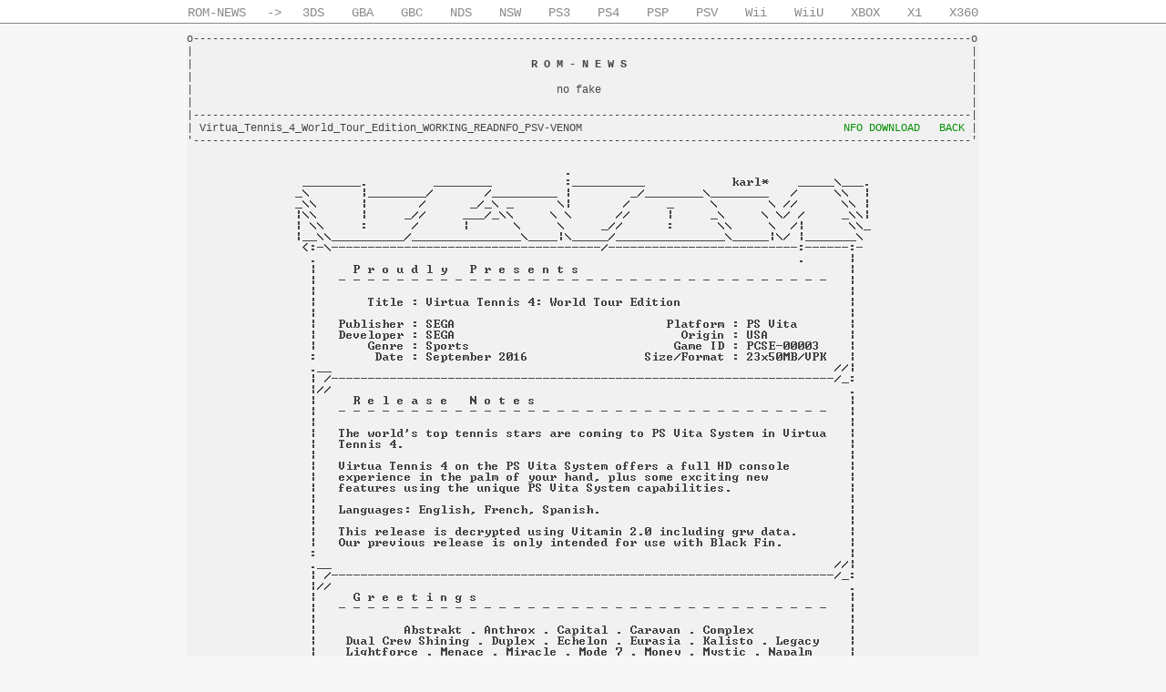

--- FILE ---
content_type: text/html
request_url: http://rom-news.org/psv/nfo/Virtua_Tennis_4_World_Tour_Edition_WORKING_READNFO_PSV-VENOM
body_size: 735
content:
<!DOCTYPE html>
<html><head>
<title>ROM-NEWS/PSV &#124; NFO (Virtua_Tennis_4_World_Tour_Edition_WORKING_READNFO_PSV-VENOM)</title>
<meta charset="utf-8">
<meta name="description" content="ROM-NEWS -> Open Console Database">
<base href="http://rom-news.org/" /><!--[if IE]></base><![endif]-->
<link rel="stylesheet" type="text/css" href="rn.css?0" />
</head><body id="l">
<div id="sn"><a href="">ROM-NEWS</a> -&gt; <a href="3ds">3DS</a><a href="gba">GBA</a
><a href="gbc">GBC</a><a href="nds">NDS</a><a href="nsw">NSW</a><a href="ps3">PS3</a
><a href="ps4">PS4</a><a href="psp">PSP</a><a href="psv">PSV</a><a href="wii">Wii</a
><a href="wiiu">WiiU</a><a href="xbox">XBOX</a><a href="xboxone">X1</a><a href="xbox360">X360</a></div>
<div id="sc"><pre>
o--------------------------------------------------------------------------------------------------------------------------o
|                                                                                                                          |
|                                                     <b>R O M - N E W S</b>                                                      |
|                                                                                                                          |
|                                                         no fake                                                          |
|                                                                                                                          |
|--------------------------------------------------------------------------------------------------------------------------|
| Virtua_Tennis_4_World_Tour_Edition_WORKING_READNFO_PSV-VENOM                                         <a href="img/nfo/v/virtua_tennis_4_world_tour_edition_working_readnfo_psv-venom.png">NFO DOWNLOAD</a>   <a href="javascript:history.back(1);">BACK</a> |
'--------------------------------------------------------------------------------------------------------------------------'
</pre>
<div id="n"><img src="img/nfo/v/virtua_tennis_4_world_tour_edition_working_readnfo_psv-venom.png" alt="Virtua_Tennis_4_World_Tour_Edition_WORKING_READNFO_PSV-VENOM" id="n" /></div>
<pre>
.--------------------------------------------------------------------------------------------------------------------------.
| ROM-NEWS NFO2PNG CONVERTER                                                                                               |
'----------------------------------------------------------------------------------LOADTiME:0.00979s---<a href="http://rom-news.org/" style="color:#444">ROM-NEWS</a>-SiNCE-2004-'
</pre></div>
</body></html>

--- FILE ---
content_type: text/css
request_url: http://rom-news.org/rn.css?0
body_size: 544
content:
*,html,body{border:0;padding:0;margin:0}
body{color:#000;font-family:courier new,lucida console,monospace}
#sn{color:#888;background:#fff;font-size:14px;text-align:center;border-bottom:1px solid #888;padding:6px 0 3px}
#sn a:link,#sn a:visited,#sn a:active{color:#888;background:#fff;font-size:14px;text-decoration:none;padding:6px 15px 3px}
#sn a:hover{color:#000;background:#e6e6e6;border-left:1px solid #888;border-right:1px solid #888;padding:6px 14px 3px}
body#i{background:#fff;font-size:16px}
#h{font-size:36px;text-align:center;padding-top:10px;margin:auto}
#p{width:480px;height:550px;background:url('img/panda.gif') no-repeat top center;margin:auto}
#f{font-size:10px;font-weight:normal;text-align:center}
#f a:link,#f a:visited,#f a:active{color:#000;text-decoration:none}#f a:hover{color:#333}
body#l{background:#f7f7f7;font-size:12px}
#sc{color:#444;width:870px;background:#f1f1f1;margin:10px auto 50px;border-radius:5px}
#n{text-align:center;padding:10px 0}#n img{border:0}
pre,input{font-family:courier new,lucida console,monospace;font-size:12px}
input.sw{font-size:11px;width:248px;background:#f7f7f7;border-bottom:1px solid #018f00;padding:2px 2px 0;border-radius:3px}
a:link,a:visited,a:active{color:#018f00;text-decoration:none}a:hover{color:#a18800}
.center{text-align:center}.green{color:#018f00}.red{color:#a00000}.yellow{color:#a18800}.help{cursor:help}
